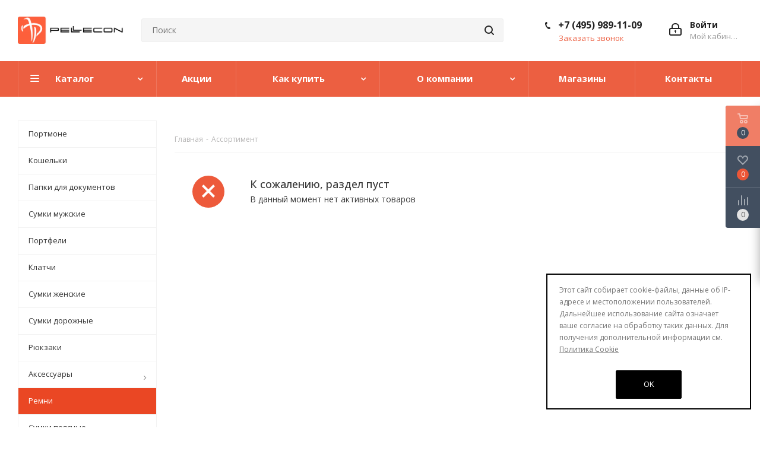

--- FILE ---
content_type: text/css
request_url: https://pellecon.ru/bitrix/templates/aspro_next/themes/custom_s1/theme.min.css?171921561242381
body_size: 10638
content:
a.scroll-to-top.ROUND_COLOR,a.scroll-to-top.RECT_COLOR{background-color:#ec5f41;}a.scroll-to-top.ROUND_COLOR:hover,a.scroll-to-top.RECT_COLOR:hover{background-color:#d09181;}ul li::before{color:#ec4632;}.basket_print i{background-color:#eb4b29;}.rss_feed_icon{background:#ec4632;color:#000;}.start_promo .item i.title a,.start_promo .item i.price a,.start_promo .item i.title span,.start_promo .item i.price span,.start_promo .item span.main_wrap i:after,.start_promo .item p span,.wrap_tizer .wrap_outer,.wrap_tizer .wrap_outer .outer_text,.wrap_tizer .wrap_outer .inner_text{background:#ed5a3b;}.start_promo .item i.title span,.start_promo .item i.price span{box-shadow:-4px 1px 0px 4px #ed5a3b, 4px 1px 0px 4px #ed5a3b;}.start_promo .item i.price span{box-shadow:-4px 0px 0px 4px #ed5a3b, 4px 0px 0px 4px #ed5a3b;}.module-map .infoBox .close_info:hover{background-color:#ec4632;}#header ul.menu.full>li.search_row #search-submit-button:hover,#header ul.menu.full>li.search_row #search-submit-button.hover{border:transparent;}#header .catalog_menu ul.menu>li,#header ul.menu.adaptive:not(.opened) li.menu_opener,#header ul.menu.full.opened li:not(.search_row):hover,#header ul.menu.full.opened li.current{border-bottom:1px solid #d24214;}#header .catalog_menu ul.menu>li:not(.current):not(.stretch):hover{border-bottom:1px solid #d73014;border-right:1px solid #d73014;}#header ul.menu.full.opened li:not(.search_row):hover,#header ul.menu.full.opened li.current{border-top:1px solid #ed5a3b;}#header .catalog_menu ul.menu>li.current>a{color:#fff;border-left:1px solid #ec5637;}#header .catalog_menu ul.menu>li{border-right:1px solid #d24214;}.header-cart-block .cart span.icon i{background-position:0px -84px;}ul.menu li .child .child_wrapp,.breadcrumbs .dropdown,.authorization-cols .form-block{border-top:2px solid #ec4632;}.catalog_detail ul.tabs.main_tabs{border-bottom:2px solid #ec4632;}ul.menu li b.space,.breadcrumbs .drop b.space,.hint .triangle{border-bottom:6px solid #ec4632;}.basket_button,.basket_button span,.button30,.button30 span,.popup .soc-avt .row a{color:#fff;}#bx-soa-order-form .btn.btn-default{background:#ec5f41;border-color:#ec5f41;}#bx-soa-order-form .btn.btn-default:hover{background:#ef765d;border-color:#ef765d;}ul.tabs li.cur .triangle,.view-list .view-header i.triangle{border-top:5px solid #eb4b29 !important;}.basket_button.add span{background-position:0px -6px;}.basket_button.read_more span{background-position:1px -448px;}.basket_button.added span{background-position:0px -45px;}.front_slider_wrapp .extended_pagination>li.active i.triangle{border-right-color:#eb4b29;}.catalog_detail .extended_info a.compare_item i{background-position:-32px -65px;}.catalog_detail .extended_info a.wish_item i{background-position:3px -72px;}.display_list a.compare_item i{background-position:-32px -3px;}.display_list a.wish_item i{background-position:-3px -2px;}.display_list a.compare_item:hover i,.display_list a.compare_item.added i{background-position:-32px -65px;}.display_list a.wish_item:hover i,.display_list a.wish_item.added i{background-position:-3px -63px;}.popup .form .form_head{border-bottom-color:#ec4632;}.item_slider .thumbs i.triangle{border-bottom:5px solid #ec4632;}blockquote:before{background-color:#ec4632;}.module-gallery-list li .fancy_hover:hover{border:2px solid #ec4632;}.smartfilter .bx_ui_slider_track .bx_ui_slider_range,.bx_filter .bx_ui_slider_pricebar_V{background:#ec5f41;}.catalog_block .catalog_item .basket_button.read_more span{background-position:1px -408px;}.catalog_block .catalog_item .basket_button.to-cart span{background-position:0 -7px;}.catalog_block .catalog_item:hover .basket_button span{color:#fff;background-position:0px -87px;}.catalog_block .catalog_item:hover .basket_button.read_more span{background-position:1px -448px !important;}.catalog_item .basket_button.in-cart span,.basket_button.in-cart span{background-position:0px -127px !important;}.catalog_item:hover .item-title a,.item:hover .info a,.item:hover .name a,.item:hover .title a,.item .title a:hover{color:#eb4b29 !important;}.catalog_item:hover .basket_button.added span{color:#fff;}.bx_filter_container #modef .triangle,.left_block .internal_sections_list .child_wrapp .triangle{border-right:6px solid #ec4632;}#order_form_div .sale_order_table .ps_logo img:hover,#order_form_div .sale_order_table .ps_logo input[type=radio]:checked+label img,#order_form_div .sale_order_table.delivery label:hover img,#order_form_div .sale_order_table.delivery input[type=radio]:checked+label img,#order_form_div div.ps_logo.selected img,#order_form_div .account label:hover img,#order_form_div .account img.active{border:2px solid #ec4632;}.front_slider_wrapp .extended_pagination>li.active span,a.b-share-popup__item:hover .b-share-popup__item__text{color:#fff !important;}ul.tabs li.cur span,ul.tabs li.cur:hover span,.front_slider_wrapp a.read_more{color:#fff;}.left_menu>li.current>a,.left_menu>li:not(.exit):hover{background:#ec4632;}a i.arrow b{background-position:-36px 0px;}.top-h-row .search #search-submit-button:hover i,.top-h-row .search #search-submit-button.hover i{background-position:top center;}.catalog_detail a.compare_item:hover .icon i{background-position:-32px -65px;}.catalog_detail a.wish_item:hover .icon i{background-position:2px -45px;}ul.menu li.current a i{background-position:-61px 0px;}.button30.ask_question span.show_form,.button30.ask_question span.hide_form{background-position:5px -605px;}.button30.ask_question span.hide_form{color:#000;}.button30.ask_question span.hide_form:hover{color:#fff;}.question-list .q .ic b{background-position:-38px -188px;}.question-list .q.op .ic b{background-position:-8px -188px;}.number_list a.current span{color:#fff !important;}.basket_button span,.compare_button span{background-position:0px -87px;}.bx_filter_container_title .hint.active .hint_icon,.bx_filter_container_title .hint.active .hint_icon,.bx_filter_container_title .hint.active .hint_icon:hover,#header .basket_fly .opener .basket_count:not(.empty) .count{color:#fff;}.left_block .internal_sections_list li.item:hover>a,.left_block .internal_sections_list li.item.cur>a{color:#fff;}.left_block .internal_sections_list li *{-webkit-transition:none;-moz-transition:none;-o-transition:none;transition:none;}a.compare_item i{background-position:-31px -1px;}a.wish_item i{background-position:-2px -1px;}a.compare_item:hover i{background-position:-31px -33px;}a.wish_item:hover i{background-position:-2px -32px;}a.compare_item.added i{background-position:-31px -63px;}a.wish_item.added i{background-position:-2px -62px;}.module_products_list .basket_button.to-cart span{background-position:0 -7px;}.module_products_list .basket_button.to-cart:hover span{background-position:0px -87px;}.basket_button.in-cart span{background-position:0px -127px;}.popup .close:hover i,.popup .grey .close i,.popup-window-close-icon.popup-window-titlebar-close-icon:hover:after{background-position:-1px -59px;}.card_popup_frame.popup .but_row a.to_basket .icon i{background-position:-5px -170px;}.soc-serv-main .button30 span,.reviews-expanded .button30.add_review span,.catalog_detail .basket_button.one_click span,.button30.review_preview span,.popup .grey .pop-up-title{color:#000;text-shadow:0 1px 0px rgba(255,255,255,0.5);-moz-text-shadow:0 1px 0px rgba(255,255,255,0.5);-o-text-shadow:0 1px 0px rgba(255,255,255,0.5);-webkit-text-shadow:0 1px 0px rgba(255,255,255,0.5);}.module-order-history .status.delivered{color:#fff;}.jobs_wrapp .item a:not(.opened):hover .icon i,.staff_wrapp .section .section_title:not(.opened):hover .icon i{background-position:-31px -33px;}.jobs_wrapp .item a.opened:hover .icon i,.staff_wrapp .section .section_title.opened:hover .icon i{background-position:0 -34px;}.button30.add_review span{background-position:4px -286px;}.button30.send_review span{background-position:4px -365px;}.card_popup_frame.popup .but_row a.to_delay .icon i{background-position:-48px -257px;}.compare_button span{background-position:-32px -64px;}#header .basket_fly .opener .basket_count .icon i{background-position:-7px -89px;}#header .basket_fly .opener .basket_count.empty:hover .icon i{background-position:-7px -47px;}#header .basket_fly .opener .basket_count.empty .icon i{background-position:-7px -5px;}#header .basket_fly .opener .wish_count .icon i{background-position:-48px -424px;}#header .basket_fly .opener .wish_count:hover .icon i{background-position:-48px -383px;}ul.menu li a{color:#000;}.catalog_menu ul.menu li a{color:#fff;}ul.menu li a i{background-position:-2px -20px;}.catalog_menu ul.menu li a i{background-position:-61px 0px;}a i.arrow.down b{background-position:-36px -35px;}.catalog_item:hover .basket_button span{color:#fff;}ul.specials_slider .basket_button span{background-position:0 -7px;}ul.specials_slider .basket_button:hover span,ul.specials_slider li:hover .basket_button span{background-position:0px -87px;}ul.specials_slider .basket_button.read_more span{background-position:1px -408px;}ul.specials_slider li:hover .basket_button.read_more span{background-position:1px -448px !important;}.top_slider_wrapp .flex-direction-nav li a.flex-next{background-position:-58px -60px;}.top_slider_wrapp .flex-direction-nav li:hover a.flex-prev{background-position:-3px -60px;}.top_slider_wrapp .flex-direction-nav li a.flex-prev{background-position:-3px 0px;}#header .basket_fly .opener .wish_count.empty:hover .icon i{background-position:-48px -341px;}#header .basket_fly .opener .wish_count.empty .icon i{background-position:-48px -299px;}#basket-root .basket-items-list-header-filter-item:not(.active){color:#ec5f41;}#basket-root .basket-items-list-header-filter-item.active:before{background-color:#ec5f41;}#basket-root .basket-item-scu-item:hover,#basket-root .basket-item-scu-item.selected,#basket-root .basket-item-scu-item.not-available:hover{border-color:#ec5f41;}#basket-root .basket-items-list .basket-item-block-info .basket-items-list-item-warning-container .alert.alert-warning a[data-entity="basket-item-remove-delayed"]:before{background-color:#ec5f41;}#basket-root .basket-item-property-scu-text .basket-item-scu-item.selected{background-color:#ec5f41;}#basket-root .basket-coupon-block-coupon-btn{background-color:#ec5f41;}#basket-root .basket-checkout-section .btn.btn-default:not(.basket-btn-checkout){border-color:#ec5f41;background-color:#ec5f41;}#basket-root .basket-checkout-section .btn.btn-default:hover,body #basket-root .basket-checkout-section .btn.btn-default:active,body #basket-root .basket-checkout-section .btn.btn-default:focus{border-color:#ef765d;background-color:#ef765d;}#basket-root #basket-warning{border-color:#ec5f41;}#bx-soa-order .bx-soa-section .bx-soa-section-title:before{background-color:#ec5f41;}#bx-soa-order div[class*=bx-sls] .quick-locations .quick-location-tag{border-color:#ec5f41;color:#ec5f41;}#bx-soa-order div[class*=bx-sls] .quick-locations .quick-location-tag:hover{background-color:#ec5f41;color:#fff;}#bx-soa-order .bx-soa .form-group .radio-inline.checked label:before,#bx-soa-order .bx-soa .form-group .radio-inline label:hover:before,#bx-soa-order .bx-soa-pp-company:hover .bx-soa-pp-company-graf-container:before,#bx-soa-order .bx-soa-pp-company.bx-selected .bx-soa-pp-company-graf-container:before{background-color:#ec5f41;}#bx-soa-order .bx-soa-pp-item-container .bx-soa-pp-company.bx-selected .bx-soa-pp-company-graf-container,#bx-soa-order .bx-soa-pp-item-container .bx-soa-pp-company:hover .bx-soa-pp-company-graf-container{border-color:#ec5f41;}#bx-soa-order .bx-soa-pp-desc-container .bx-soa-pp-company:before,#bx-soa-order .bx-soa-pp-desc-container .checkbox label:hover:before,#bx-soa-order .bx-soa-pp-desc-container .checkbox label.checked:before{background-color:#ec5f41;}#bx-soa-order .bx-soa-pp-item-container .bx-soa-pp-company:hover .bx-soa-pp-company-smalltitle,#bx-soa-order .bx-soa-more .bx-soa-more-btn .pull-left{color:#ec5f41;}#bx-soa-order .bx-soa-coupon-input:hover:after,#bx-soa-order .bx-soa-coupon-item .bx-soa-coupon-remove:hover{background-color:#ec5f41;}div[class*=bx-sls] .bx-ui-sls-clear:hover:before{background-color:#ec5f41 !important;}.set_block .item .item_inner .image .quantity{background-color:#ec5f41;}@media all and (max-width:950px){.header_wrap.colored #header .center_block .main-nav{background:#ed5a3b;}}@media all and (max-width:768px){body .top_slider_wrapp .flex-direction-nav li a{background-image:url(../../images/arrows_big.png);}body .top_slider_wrapp .flex-direction-nav li a.flex-next{background-position:-30px -94px;}body .top_slider_wrapp .flex-direction-nav li a.flex-prev{background-position:0 -127px;}body .top_slider_wrapp .flex-direction-nav li a.flex-prev:hover{background-position:0 -94px;}body .color-controls .flex-control-paging li a.flex-active, body .color-controls .flex-control-paging li:hover a:not(.touch){background:#ed5a3b;background:url([data-uri]);background:-moz-linear-gradient(top,#ed5a3b 0%,#ea4d24 100%);background:-webkit-gradient(linear,left top,left bottom,color-stop(0%,#ed5a3b),color-stop(100%,#ea4d24));background:-webkit-linear-gradient(top,#ed5a3b 0%,#ea4d24 100%);background:-o-linear-gradient(top,#ed5a3b 0%,#ea4d24 100%);background:-ms-linear-gradient(top,#ed5a3b 0%,#ea4d24 100%);background:linear-gradient(to bottom,#ed5a3b 0%,#ea4d24 100%);filter:progid:DXImageTransform.Microsoft.gradient(startColorstr='@bcolor_00aae2',endColorstr='@bcolor_008fc7',GradientType=0);}}@media all and (max-width:600px){#header ul.menu.full.opened>li, .has_menu #header .center_block .main-nav{background-color:#ed5a3b;}.has_menu #header .center_block .main-nav:hover{background:#db9285 none repeat scroll 0 0;}#header ul.menu.full.opened li.current{background:#ea4d24;}}@media all and (max-width:550px){body #footer .footer_inner .line{border-top:4px solid #ec4632;}.basket_wrapp .empty_cart:not(.bcart) .wraps_icon_block.basket .count span, .basket_wrapp .basket_empty .wraps_icon_block.basket .count span{color:#FFF;background:#ed5a3b;}}#header .wrapper_middle_menu.wrap_menu ul.mobile_menu li:hover>a,#header .wrapper_middle_menu.wrap_menu ul.mobile_menu li.opened>a,#header .wrapper_middle_menu.wrap_menu ul.mobile_menu li.current>a{background:#db9285;}#header .wrapper_middle_menu.wrap_menu ul.menu.opened>li{background:#eb4b29;}.button.transparent,.h_color_white .header_wrap .menu>li.current>a span,.h_color_white.wrapper #header ul.menu li .child .child_wrapp,.m_color_white.wrapper #header ul.menu li .child .child_wrapp,.basket_normal .popup.card_popup_frame .basket_popup_wrapp,.basket_sort ul.tabs li.cur div,.smartfilter .bx_ui_slider_track .bx_ui_slider_handle,.bx_filter .button,.bx_filter_vertical input[type="checkbox"]:checked+label.sku,.sku_props .bx_item_detail_size ul li.active,.bx_size_scroller_container .bx_size ul li.bx_active,.bx_filter .bx_filter_param_label.active .bx_filter_param_btn,.bx_catalog_item_scu .bx_item_detail_scu ul li.active span.cnt,.item_slider .thumbs li.current,.popup-window.popup-window-titlebar .popup-window-top-row .popup-window-left-column,.popup-window.popup-window-titlebar .popup-window-top-row .popup-window-center-column,.popup-window.popup-window-titlebar .popup-window-top-row .popup-window-right-column,.popup-window.popup-window-titlebar-light .popup-window-top-row .popup-window-left-column,.popup-window.popup-window-titlebar-light .popup-window-top-row .popup-window-center-column,.popup-window.popup-window-titlebar-light .popup-window-top-row .popup-window-right-column,.bx_element input[type=radio]:checked+label .bx_logotype,.bx_element label.selected .bx_logotype{border-color:#ec5f41;}a,.link,.button.transparent,.button.transparent:hover,.specials_slider_wrapp ul.tabs>li span,.tab_slider_wrapp ul.tabs>li span,.basket_wrapp .basket_block .link:hover+.wraps_icon_block+.text .title,.stores .stores_list .item a span,.phones .order_wrap_btn,.footer_bottom .all_menu_block ul li a:hover,.footer_bottom .submenu_top .menu_item a:hover,.avtorization-call.enter:hover span,.top-h-row .h-user-block a:hover,ul.menu .child li.menu_item a,#header .catalog_menu ul.menu>li.current>a,ul.menu .child .depth3 a,ul.menu .child li.menu_title a:hover,#header ul.menu li .child.submenu .child_wrapp a:not(.title),.img_block_capcha .reload,.h_color_white .center_block .menu.full>li:hover>a,.m_color_white #header .wrapper_middle_menu .menu.bottom>li:hover>a,.m_color_white #header .wrapper_middle_menu .menu.bottom>li.hover>a,body #header ul.menu li .child.line .child_wrapp>a:hover,.basket_sort ul.tabs li .wrap_li>span *,.basket_sort ul.tabs li .wrap_li>span,.bx_filter_parameters_box_title:hover,.bx_filter .bx_filter_popup_result a,.left_block .internal_sections_list .child_wrapp .child li.cur>a,.left_block .internal_sections_list .child_wrapp .child li.depth3 a.menu_item.cur,.left_block .internal_sections_list .child_wrapp a:hover,.ajax_load_btn:hover .more_text_ajax,.breadcrumbs a:hover span,.tabs-head li.current span,.item-stock .store_view,.reviews-post-reply-buttons a:hover,h4.hover,.button.transparent.white:hover,.button.white_bg,.item .child_container .child_wrapp .menu_item.current a,.item .child_container .child_wrapp .menu_item:hover a{color:#eb4b29;}button.button,input.button,.button,#header ul.menu.full.opened li:not(.search_row):hover,#header ul.menu.full>li.search_row #search-submit-button:hover,table.title-search-result td.title-search-all a .icon,.flex-direction-nav li:hover,.flex-direction-nav li:first-child:hover,.top_slider_wrapp .flex-direction-nav li:hover,.like_icons .wish_item.added,.like_icons .compare_item.added,.light .stores .all_map,.block_wr.dark,.popup .close:hover,.header_wrap #header .middle-h-row .logo_wrapp .logo a,.h_color_colored .header_wrap #header,.registraion-page .top p:after,.has_menu.m_color_colored #header .catalog_menu,.module-cart .remove-cell a:hover,.cart_shell .remove-cell a:hover,.bx_item_set_hor .bx_item_set_hor_item a.remove,.bx_filter .bx_filter_popup_result,.bx_filter .bx_filter_parameters_box_title:before,.bx_filter_vertical input[type="checkbox"]+label:before,.filter input[type="checkbox"]+label:before,.filter input[type="radio"]+label:before,.bx_filter label.pal:hover .bx_filter_param_btn,.bx_filter .bx_filter_param_label.active .bx_filter_param_btn,.bx_filter_vertical input[type="checkbox"]:checked+label.sku,.left_block .internal_sections_list li.cur,.left_block .internal_sections_list li:hover,.left_block .internal_sections_list .title .inner_block:hover:before,.left_block .internal_sections_list .child_wrapp .child li.depth3 a.menu_item.cur:before,.left_block .internal_sections_list .child_wrapp .child li.depth3 a.menu_item:hover:before,.left_block .internal_sections_list .child_wrapp ul.child li.cur:after,.left_block .internal_sections_list .child_wrapp ul.child li:hover:after,body #content .props_list tr td>span:before,body #content .props_list tr td>.txt:before,.module-pagination .nums .cur,.more_text_ajax:before,.captcha_reload:before,.sku_props .bx_item_detail_size ul li.active,.bx_size_scroller_container .bx_size ul li.bx_active,.bx_catalog_item_scu .bx_item_detail_scu ul li.active span:not(.cnt_item),.ik_select_list .ik_select_list_inner ul li.ik_select_active,.bx_filter_select_popup ul li label.selected,.filter_opener.opened,.no_goods .no_products:before,.wr_scrollbar .scrollbar .handle,.remove:hover,a i.arrow,.popup-window-close-icon.popup-window-titlebar-close-icon:hover,.bx_kit_item .bx_kit_item_add,.catalog_detail .offers_table td.opener:hover .opener_icon,.opener_icon:hover,.char_name .hint .icon:hover,.char_name .hint.active .icon,.location-block-wrapper .bx-sls .bx-ui-sls-clear:before,h4:hover .opener_icon,.bg_block:before,#order_form_div input[type="submit"],.module-order-history .item_name:hover .icon,.module-order-history .item_name:hover .icon,.faq.list .item .q:hover .opener_icon,.jobs_wrapp .item .name tr:hover .opener_icon{color:#FFF;background:#ed5a3b;}.bigs .flex-direction-nav li{color:#FFF;background:#ed5a3b;}.btn.btn-default{background-color:#ec5f41;border-color:#ec5f41;color:#ffffff;}.btn.btn-default:hover,.btn.btn-default:active,.btn.btn-default:focus{background-color:#ef765d;border-color:#ef765d;}.btn.btn-default.white:not(.grey){color:#ec5f41 !important;border:1px solid #ec5f41;background:#ffffff;}.btn.btn-default.white:hover,.btn-default.white:active,.btn-default.white:focus{color:#ffffff !important;border-color:#ec5f41;background:#ec5f41;}.btn.btn-default.white.white-bg:hover,.btn-default.white.white-bg:active,.btn-default.white.white-bg:focus{color:#ec5f41 !important;border-color:#ec5f41;background:#fff;}.btn.btn-primary{background-color:#00b290;border-color:#00b290;}.btn.btn-primary:hover,.btn.btn-primary:active,.btn.btn-primary:focus{background-color:#30c4a8;border-color:#30c4a8;}.btn.btn-success{background-color:#84bc29;border-color:#84bc29;}.btn.btn-success:hover,.btn.btn-success:active,.btn.btn-success:focus{background-color:#9dca53;border-color:#9dca53;}.btn.btn-info{background-color:#0ca9e3;border-color:#0ca9e3;}.btn.btn-info:hover,.btn.btn-info:active,.btn.btn-info:focus{background-color:#39baec;border-color:#39baec;}.btn.btn-warning{background-color:#f38b04;border-color:#f38b04;}.btn.btn-warning:hover,.btn.btn-warning:active,.btn.btn-warning:focus{background-color:#f8a132;border-color:#f8a132;}.btn.btn-danger{background-color:#dc130d;border-color:#dc130d;}.btn.btn-danger:hover,.btn.btn-danger:active,.btn.btn-danger:focus{background-color:#e63f3a;border-color:#e63f3a;}.btn.btn-transparent{background-color:rgba(255,255,255,0);border-color:rgba(255,255,255,0);color:#000000;}.btn.btn-transparent:hover,.btn.btn-transparent:active,.btn.btn-transparent:focus{background-color:#ef765d;border-color:#ef765d;}.btn.btn-transparent:hover{color:#ffffff;}.btn.btn-responsive-nav{background-color:#ec5f41;}.btn.btn-responsive-nav:hover{color:#ec5f41;border:1px solid #ec5f41;background-color:#ffffff;padding:4px 7px 2px;}.btn.btn-link{color:#ec5f41;border-color:#fce8e3;}.btn.btn-link:hover{color:#ef765d;border-color:transparent;}.btn.btn-link:active{color:#c73314;}.btn.btn-default.wc.vert .fa{background-color:#ec5f41;}.btn.btn-default.wc.vert:hover .fa{background-color:#ef765d;}.btn.btn-transparent-border:hover{background-color:#ec5f41;border:1px solid #ec5f41;}.btn-inline{color:#ec5f41;}.btn-inline.black:hover{color:#ec5f41;}.btn-inline.rounded:hover i{background:#ec5f41;}.popup-window-content-white .popup-window-buttons .btn{background-color:#ec5f41;border-color:#ec5f41;}.popup-window-content-white .popup-window-buttons .btn:hover{background-color:#ef765d;border-color:#ef765d;}body .fa.big-icon{background:#ec5f41;}body .fa.big-icon.grey{color:#ec5f41;background:#efefef;}.icon-text{color:#fff;background:#ec5f41;}.icon-text .fa{color:#fff;}.icon-text.grey{color:#222;background:#efefef;}.icon-text.grey .fa{color:#ec5f41;}.introtext{border-bottom-color:#ec5f41;}.preview-text-detail .colored_line{background-color:#ec5f41;}.sort_display a.current{background-color:#ec5f41;}.view_sale_block .quantity_block .values .item{background-color:#ec5f41;}footer .info .email a:hover{color:#ec5f41;}.logo.colored svg .icon-path,.svg.colored path{fill:#ec5f41;}.product-item-detail-tabs-container-fixed .product-item-detail-tabs-list li a:before{background-color:#ec5f41;}.product-item-detail-tabs-container-fixed .product-item-detail-tabs-list li.active a{color:#ec5f41 !important;}#mobileheader .mobileheader-v2{background:#ec5f41;}#mobilemenu .menu ul>li.selected a:before{background:#ec5f41;}#mobilemenu .contacts a:hover{color:#ec5f41;}#mobilemenu .menu>ul>li.counters .count{background:#ec5f41;}#headerfixed .menu-block.rows:hover{background-color:#ec5f41;}#headerfixed .menu-block .navs ul li.active>a,#headerfixed .menu-block .navs ul li a:hover,#headerfixed .menu-block .navs ul li a:focus{color:#ec5f41;}.top-block.colored{background:#ec5f41;}.top-block .social-icons li a:hover:before{background-color:#ec5f41;}.top-block .top-block-item .inline-search-show:hover>span{color:#ec5f41;}.logo.colored img,header .line-row,#mobileheader .logo.colored img{background-color:#ec5f41;}.logo-row .top-callback .phone .fa,.logo-row .top-callback .email .fa{background-color:#ec5f41;}.logo-row .top-callback .email,.logo-row .top-callback .email a:hover{color:#ef765d;}.inline-search-block.fixed.big .search .close-block:hover .close-icons{background-color:#ef765d;}.head-block .item-link.active .title,.head-block .item-link.active span,.head-block .item-link.active .btn-inline{color:#ec5f41;}.head-block .item-link.active .title span:before,.head-block .item-link.active .title .btn-inline:before{background:#ec5f41;}.search-tags-cloud .tags a:hover{background:#ec5f41;}.logo.colored a img{background-color:#ed5a3b;}.dark-color:hover,a.colored,.colored{color:#ec5f41;}.catalog_detail .bx-modal-container .btn.btn-add,.personal_wrapper form input[type=submit]{color:#FFF;background:#ec5f41;}.catalog_detail .bx-modal-container .btn.btn-add:hover,.personal_wrapper form input[type=submit]:hover{background:#ef765d;}.colored #header .catalog_menu ul.menu>li,header .wrap_menu{background:#eb5333;}.tabs-head li.current:before{background-color:#ed5a3b;}.like_icons .compare_item.added i,.like_icons .wish_item.added i{background-color:#ed5a3b;}.icon_error_block:after{background-color:#ed5a3b !important;}.flex-direction-nav li:first-child,.flex-direction-nav li,.flex-direction-nav li:hover{border-bottom-width:0px;}.specials_slider_wrapp ul.tabs li.cur span,.tab_slider_wrapp ul.tabs li.cur span,.popup .popup-intro{border-bottom-color:#d08d7c;}.button:hover,.like_icons .compare_item.added:hover,.like_icons .wish_item.added:hover,.light .stores .all_map:hover{background:#d08d7c;}html:not(.bx-touch) .like_icons .compare_item.added:hover i,html:not(.bx-touch) .like_icons .wish_item.added:hover i{background-color:#d08d7c;}.wrapper_middle_menu.wrap_menu.mobile:hover{background:#d08d7c;}.header_wrap #header .catalog_menu.menu_colored .inc_menu ul.menu>li:not(.current):hover>a{background:#ed6b4f;}header .menu_top_block li .dropdown>li:hover>a,header .menu_top_block li:not(.catalog) .dropdown>li.current>a:not(.section),header .menu_top_block li.catalog>.dropdown>li:hover>a:before{background:#ec5f41;}header .menu_colored .menu_top_block>li.current>a,header .menu_dark .menu_top_block.menu>li.current>a,header .menu_dark .menu_top_block.menu>li.current:hover>a,.menu_top_block.catalog_block .dropdown>li.full:hover>a:before,.menu_top_block.catalog_block .dropdown>li.full.current>a,header .menu_top_block li.catalog>.dropdown>li.current>a,.left_menu>li.current>a,.left_menu>li:hover>a:before{background:#ea4724;}header .menu_top_block>li.catalog>a,header .menu_top_block>li.catalog.current>a,header .menu_top_block>li.catalog{background-color:#ec5f41;}header .catalog_menu .menu_top_block.menu li.catalog li.full.current>a:after,header .catalog_menu .menu_top_block.menu li.catalog li.full:hover>a:after,.menu_top_block.catalog_block .dropdown>li.full:hover>a:after,.left_menu>li.has-childs:hover>a:after{color:#ec5637;}header .menu_top_block li .dropdown>li.menu_item>a:hover,.menu_top_block.catalog_block .dropdown>li.full>.dropdown>li>a:not(.section):hover,.menu_top_block.catalog_block .dropdown>li.full:hover>a,.left_menu>li:hover>a{color:#eb4b29;}.phone_block .phone_wrap .icons{color:#eb4b29;}header .menu_top_block li.catalog>.dropdown>li:hover>a,header .menu_top_block li.catalog>.dropdown>li>.dropdown>li.current>a:not(.section){color:#eb4b29;}header .menu_top_block li .dropdown>li.current>a.section1,.menu_top_block li .dropdown>li>a.section1:hover,#header .catalog_menu.menu_light ul.menu>li.current>a,#header .catalog_menu.menu_light ul.menu>li:hover>a{color:#eb4b29;}.mega_fixed_menu .mega-menu table .wrap>.dropdown-menu .dropdown-submenu>a:hover>.arrow>i{background-color:#ec5f41;}.mega_fixed_menu .svg.svg-close:hover{background-color:#ec5f41;}.inline-search-block.bg-colored-block.show{background-color:#ec5f41;}.menu-row.bgcolored .wrap_icon:hover{background-color:#ef765d;}.logo_and_menu-row .burger:hover .svg-burger{background-color:#ef765d;}body .basket-link.basket-count .count{background-color:#ec5f41;}.logo_and_menu-row .basket-link:hover .title{color:#ec5f41;}.top-block-item .basket-link:hover .title{color:#ec5f41;}.top-btn:hover .svg:not(.inline){background-color:#ec5f41;}.top-btn .svg.inline:hover svg path,.top-btn:hover .svg.inline svg path,.svg.inline:not(.colored):hover svg path,a:hover .svg.inline path{fill:#ec5f41;}a:hover .svg:not(.inline){background-color:#ec5f41;}.fill_bg_n .menu-row.bgcolored,.fill_bg_y .menu-row.bgcolored>.maxwidth-theme{background-color:#ec5f41;}.menu-row.bgcolored .mega-menu table td:hover{background-color:#ef765d;}.menu-row.bgcolored .mega-menu table td.active{background-color:#e8401c;}.mega-menu ul.nav li.active,.mega-menu ul.nav li:hover{background-color:#ec5f41;}.mega-menu table td.active .wrap>a,.mega-menu table td:not(.search-item):hover .wrap>a{color:#ec5f41;}.topmenu-LIGHT .mega-menu table td.active .wrap>.more-items span:before,.topmenu-LIGHT .mega-menu table td:not(.search-item):hover .wrap>.more-items span:before{background-color:#ec5f41;}.mega-menu table td .wrap>a .line-wrapper .line{background-color:#ec5f41;}.topmenu-LIGHT .mega-menu table .tail{border-bottom:6px solid #ea4f2e;}.mega-menu table .dropdown-menu li>a:hover,.mega-menu table .dropdown-submenu:hover>a,.mega-menu table .dropdown-submenu:hover>a:after{color:#ec5f41;}.mega-menu table .dropdown-menu li.active>a,.mega-menu table .dropdown-submenu.active>a,.mega-menu table .dropdown-submenu.active>a:after{color:#ec5f41;}body .mega-menu table td .wrap>.dropdown-menu>li:first-of-type:before{background-color:#ec5f41;}.menu-row.middle-block.bglight .mega-menu table td.icon.sale_icon .wrap>a:before{background-color:#ec5f41;}.tabs .nav-tabs li.active a{color:#ec5f41;}.tabs .nav-tabs li.active a:before{background:#ec5f41;}.tabs .nav-tabs a:hover,.tabs .nav-tabs a:active,.tabs .nav-tabs a:focus{color:#ec5f41;}.catalog_detail .active .title-tab-heading,.catalog_detail .title-tab-heading:focus,.catalog_detail .title-tab-heading:active,.catalog_detail .title-tab-heading:hover{color:#ec5f41;}.style-switcher .switch:hover,.style-switcher .switch_presets:hover{background:#ec5f41;}.style-switcher .header .header-inner:hover,.style-switcher .header .header-inner:active,.style-switcher .header .header-inner:focus{background-color:#ec5f41;border-color:#ec5f41;}.style-switcher .header .save_btn:hover{background:#ec5f41;}.style-switcher .options .link-item.preset-block:hover .info .icon,.style-switcher .options .link-item.preset-block.current .info .icon{border-color:#ec5f41;background:#ec5f41;}.style-switcher .options .preset-block.current{border-color:#ec5f41;}.style-switcher .options>span.current:not(.block),.style-switcher .options .link-item.current:not(.block):not(.preset-block){background:#ec5f41;}.style-switcher .options .link-item.current.block{border-color:#ec5f41;}.style-switcher .tooltip-link:hover{background:#ec5f41;border-color:#ec5f41;}.style-switcher .options>div.base_color.current>span,.style-switcher .options>div.base_color.current>span:hover{border-color:#ec5f41;}.style-switcher .left-block .section-block.active:before{background:#ec5f41;}.style-switcher .block-title .dotted-block{color:#ec5f41;}.uploader:hover .action{background-color:#ef765d;border-color:#ef765d;}p.drop-caps:first-child:first-letter{color:#ec5f41;}p.drop-caps.secundary:first-child:first-letter{background-color:#ec5f41;}.label-info{background-color:#ec5f41;}section.toggle label{color:#ec5f41;border-color:#ec5f41;}section.toggle.active>label{background-color:#ec5f41;border-color:#ec5f41;}.progress-bar-primary{background-color:#ec5f41;}.slider-container .tp-caption a:not(.btn):hover{color:#f07e66;}.tp-bullets .bullet.selected,.tp-bullets .bullet:hover{background:#ec5f41 !important;}.fa.colored{background:#ec5f41;}.page-top-wrapper.color{background:#ec5f41;}.bg_colored_block,.popup_regions .items .item.current{background-color:#ec5f41;}.viewed_block .item_block:hover a{color:#ec5f41;}.basket_fill_COLOR .header-cart .basket_fly .opener{background:#ff3e15;}.basket_fill_COLOR .header-cart .basket_fly .opener>div:not(.basket_count):hover,.basket_bottom_block.basket_fill_COLOR .maxwidth-theme .top-block-item .inner-table-block a:not(.basket):hover{background:#ec5637;}.basket_fill_COLOR.basket_bottom_block{background:#ff3e15;}.basket_bottom_block .maxwidth-theme .top-block-item .inner-table-block a.basket{background:#f07e66;}#footer .footer_inner .line,.basket_fly .opener .basket_count,.page_not_found td.image img{background:#f07e66;}.basket_fly .opener .basket_count:hover,.basket_bottom_block .maxwidth-theme .top-block-item .inner-table-block a.basket:hover{background:#f39a87;}.subscribe-form input.send_btn{background-color:#ec5637;}.bx_ordercart .bx_ordercart_order_pay .bx_bt_button{background:#ec5f41;}.left_block .subscribe-form .wrap_bg{background-color:#ec5637;}.news_blocks .info_block .item:before{background-color:#ec5637;}.bx_ordercart .bx_ordercart_order_pay .bx_bt_button:hover{background:#ef765d;}a .zoom{background:#ec5f41;}.bx_ordercart .bx_item_detail_size_small_noadaptive .bx_size ul li.bx_active a{background:#d08d7c;color:#fff;}.bx_ordercart .bx_item_detail_size_small_noadaptive .bx_size ul li:not(.bx_active):hover a{color:#eb4b29;}a.dark_link:hover,.dark_link:hover span,.dl:hover a,.selected a.dark_link,.current a.dark_link{color:#eb4b29 !important;}.menu_top_block.catalog_block .dropdown>li.full>.dropdown>li>a,body .menu_top_block.catalog_block .v_bottom li.current>a,header .menu_top_block.catalogfirst li.full>.dropdown>li:not(.current)>a{color:#eb4b29;}.middle_phone .phone_wrap .icons,.top_slider_wrapp .flexslider .slides>li:after{background-color:#ec5637;}.basket_wrapp:not(.basket_fill_COLOR) .basket_fly .wraps_icon_block.delay .count span{background-color:#ec5637;}.basket_normal .basket_wrapp .wraps_icon_block.basket .count span{background-color:#ec5637;}.bx_filter .bx_filter_parameters_box_title:hover:after{color:#eb4b29;}.bx_filter .bx_filter_param_label.active .bx_filter_btn_color_icon,.bx_catalog_item_scu ul li.active .cnt_item,.bx_scu_scroller_container ul li.bx_active .cnt_item{box-shadow:0px 0px 0px 2px #fff inset, 0px 0px 0px 2px #ec5637;}.bx_filter_vertical input[type="checkbox"]:not(:checked)+label.sku:hover span,.sku_props .bx_item_detail_size ul li:not(.active):hover span,.bx_item_list_you_looked_horizontal .bx_item_detail_size ul li:hover span{color:#eb4b29;}.bx_filter_vertical input[type="checkbox"]+label.sku:hover,.sku_props .bx_item_detail_size ul li:hover,.bx_item_list_you_looked_horizontal .bx_item_detail_size ul li:hover{border-color:#eb4b29;}.bx_filter.compact .bx_filter_parameters_box.set .bx_filter_parameters_box_title:not(.prices){border:1px solid #ec5f41;color:#ec5f41;}.bx_filter.compact .bx_filter_parameters_box .bx_filter_parameters_box_title .delete_filter svg path{fill:#ec5f41;}.menu-row.middle-block.bglight .mega-menu table td.icon.sale_icon .wrap>a .svg path{fill:#ec5f41;}.more_text_ajax:after{background-color:#ec5637;}.list_item .description_wrapp .like_icons span.added{color:#eb4b29;}.bx_ordercart .bx_sort_container a.current:after{background:#db9285;}.bx_ordercart .bx_ordercart_order_pay .bx_ordercart_order_pay_center .checkout{color:#ec5f41;border:1px solid #ec5f41;background:#ffffff;}.bx_ordercart .bx_ordercart_order_pay .bx_ordercart_order_pay_center .checkout:hover{color:#fff;border-color:#ec5f41;background:#ec5f41;}.button.transparent:not(.text):hover{border-color:#db9285;background:#db9285;color:#fff;}.button.transparent.grey_br:hover{border-color:#db9285;background:#fff;}.bx_ordercart tbody td.control a:first-of-type:hover,.bx_ordercart #basket_items_delayed tbody td.control a:last-of-type:hover,.bx_ordercart #basket_items_subscribed tbody td.control a:first-of-type:hover,.bx_ordercart #basket_items_not_available tbody td.control a:last-of-type:hover,.bx_ordercart .bx_ordercart_order_pay .bx_ordercart_coupon:not(:first-of-type)>span:hover{background-color:#db9285;}.bx_ordercart .bx_sort_container a,.bx_item_list_you_looked_horizontal .bx_catalog_item .bx_catalog_item_title a:hover,.bx_item_list_you_looked_horizontal .bx_catalog_item:hover .bx_catalog_item_title a{color:#ec5637;}.bx_item_list_you_looked_horizontal .bx_catalog_item_controls .bx_catalog_item_controls_blocktwo a,.bx_item_list_you_looked_horizontal .bx_catalog_item_controls .bx_catalog_item_controls_blockone a{color:#FFF;background:#ec5637;}.bx_item_list_you_looked_horizontal .bx_catalog_item_controls .bx_catalog_item_controls_blocktwo a:hover,.bx_item_list_you_looked_horizontal .bx_catalog_item_controls .bx_catalog_item_controls_blockone a{background:#ef765d;}.sale_order_full_table input[name="BuyButton"]{background-color:#ed5a3b;}.sale_order_full_table input[name="BuyButton"]{background-color:#ef765d;}.bx_ordercart .bx_item_detail_size_small_noadaptive ul li:active a,.bx_ordercart .bx_item_detail_size_small_noadaptive ul li.bx_active a,.bx_ordercart .bx_item_detail_size_small_noadaptive ul li:hover a{border-color:#ef765d;}.color_link{color:#eb4b29 !important;}.detail .gallery-block .small-gallery ul.items li.flex-active-slide,.detail .gallery-block .small-gallery ul.items li:hover{border-color:#ec5f41;}.page_error_block svg path{fill:#ec5f41;}.sale-personal-section-index-block-ico i,.personal_wrapper .sale-personal-account-wallet-container .sale-personal-account-wallet-list-item:before{background-color:#ec5f41;}.sale-personal-section-index-block-ico i.fa{color:#ec5f41;}.sale-acountpay-fixedpay-list .sale-acountpay-fixedpay-item{border-color:#db9285;color:#eb4b29;}.sale-acountpay-fixedpay-list .sale-acountpay-fixedpay-item:hover{background-color:#db9285;}.bx-sap .sale-acountpay-pp-company.bx-selected .sale-acountpay-pp-company-graf-container,.bx-sap .sale-acountpay-pp-company:hover .sale-acountpay-pp-company-graf-container,.sale-order-payment-change-pp-company:hover .sale-order-payment-change-pp-company-image{border-color:#db9285 !important;}.bx-sap .sale-acountpay-pp-company:not(.bx-selected):hover .sale-acountpay-pp-company-smalltitle,.sale-order-payment-change-pp-company:hover .sale-order-payment-change-pp-company-smalltitle{color:#eb4b29 !important;}.bx-sap .sale-acountpay-pp-company.bx-selected .sale-acountpay-pp-company-graf-container:before,.bx-sap .sale-acountpay-pp-company:not(.bx-selected):hover .sale-acountpay-pp-company-graf-container:before{background-color:#ec5f41;border:none;}.sale-personal-profile-list-container>tbody>tr>td:first-child b{color:#ec5f41;}.personal_wrapper .sale-profile-detail-link-list a:before{background-color:#ec5f41;}.personal_wrapper input[type=submit]:last-of-type,.personal_wrapper .orders_wrapper .sale-order-list-inner-row:last-of-type>div:last-of-type a,.personal_wrapper .orders_wrapper .sale-order-detail-about-order-inner-container-repeat .sale-order-detail-about-order-inner-container-repeat-cancel{border-color:#ec5f41;color:#ec5f41 !important;}.personal_wrapper input[type=submit]:hover:last-of-type,.personal_wrapper .orders_wrapper .sale-order-list-inner-row:last-of-type>div:last-of-type a:hover,.personal_wrapper .orders_wrapper .sale-order-detail-about-order-inner-container-repeat .sale-order-detail-about-order-inner-container-repeat-cancel:hover{background:#ec5f41;color:#fff !important;}.personal_wrapper .orders_wrapper .row.col-md-12.col-sm-12>a,.sale-order-detail-about-order-inner-container-list-item-link{color:#ec5f41;}.personal_wrapper .orders_wrapper .sale-order-list-inner-row>div>a{background:#ec5f41;}.personal_wrapper .orders_wrapper .sale-order-list-inner-row>div>a:hover{background:#ef765d;}.personal_wrapper .orders_wrapper .sale-order-list-change-payment{color:#ec5f41;}.personal_wrapper .orders_wrapper .sale-order-list-button{background-color:#ec5f41;}.personal_wrapper .orders_wrapper .sale-order-list-button:hover{background-color:#ef765d;}.bx_my_order_cancel a,.personal_wrapper .orders_wrapper .sale-order-list-inner-row>div>a.sale-order-list-cancel-payment{color:#ec5f41 !important;}.personal_wrapper form[name=ShopForm] input[type=submit],.personal_wrapper .sale-order-list-inner-row-template input[type=submit],.personal_wrapper .sale-order-detail-inner-row-template input[type=submit],.personal_wrapper .sale-order-payment-change-pp input[type=submit],.personal_wrapper .orders_wrapper .sale-order-detail-about-order-inner-container-repeat .sale-order-detail-about-order-inner-container-repeat-button,.personal_wrapper .sale-order-detail-payment-options-methods-button-element,.personal_wrapper .sale-order-detail-payment-options-methods-button-element-new-window{background:#ec5f41;color:#fff !important;}.personal_wrapper form[name=ShopForm] input[type=submit]:hover,.personal_wrapper .sale-order-list-inner-row-template input[type=submit]:hover,.personal_wrapper .sale-order-detail-inner-row-template input[type=submit]:hover,.personal_wrapper .sale-order-payment-change-pp input[type=submit]:hover,.personal_wrapper .orders_wrapper .sale-order-detail-about-order-inner-container-repeat .sale-order-detail-about-order-inner-container-repeat-button:hover,.personal_wrapper .sale-order-detail-payment-options-methods-button-element:hover,.personal_wrapper .sale-order-detail-payment-options-methods-button-element-new-window:hover{background:#ef765d;border-color:transparent;}.reviews.item-views.front .item .image:before{background-color:#ec5f41;}.item-views .item .bottom-props .value{background-color:#ec5f41;}.bottom-menu .item:hover .title a,.bottom-menu .item:hover .title,.bottom-menu .item.active .title a,.bottom-menu .item.active .title{color:#ef765d !important;}footer .print-link:hover{color:#ef765d;}footer .print-link:hover svg path{fill:#ef765d;}

--- FILE ---
content_type: text/css
request_url: https://pellecon.ru/bitrix/templates/aspro_next/css/custom.css?17176961741337
body_size: 467
content:
.xzoom-preview{box-shadow: none;}
img.zoom_picture.fancybox {
    display: block !important;
}

.social-icons li a, .soc-avt .row a {width:30px;height:30px;}
.social-icons li.facebook a, .soc-avt a i.facebook {background-position: -58px -8px;}
.social-icons li.twitter a, .soc-avt a i.twitter {background-position: -108px -8px;}
.social-icons li.instagram a, .soc-avt a i.instagram {background-position: -158px -8px;}
.social-icons li.odn a, .soc-avt a i.odn {background-position: -258px -8px;}
.social-icons li a {background-position: -8px -8px;}

.banners-small .item .image img {height:260px;}
.banners-small .item .title {font-size:18px;}

.cost.prices .strike_block .price, .cost.prices .strike_block.offers_price {color: #000;text-decoration: none;}
.cost.prices .price_name {color:#000;font-size: 14px !important;}
.cost.prices .strike_block .price span {font-size: 18px !important;font-weight: bold;}

.cost.prices .price {color: #ec5f41;}

.right_block.wide_, .right_block.wide_N {margin-top: 25px;}

.TYPE_1 .rating {display: none;}
.sections_wrapper .list .item:not(.section_item) .img {display: none;}

@media (max-width: 600px) {
.list_item .image_wrapper_block a {height:250px;}

.item_slider .slides {height: 450px;}
.item_slider.flex .slides>li>a {height: 400px;}
}

.wraps > .wrapper_inner {padding-top:40px !important;}

--- FILE ---
content_type: text/css
request_url: https://pellecon.ru/bitrix/templates/aspro_next/crutch.css
body_size: 300
content:
i.basket-go {
	height: 20px;
}
i.basket-go:before {
	top: 3px!important;
}
.basket_fly .opener .basket_count.grey {
	background: none;
}
.basket_fly .opener .basket_count.grey.highlight,
.basket_fly .opener .wish_count.grey.highlight {
	background: #f07e66;
}
#mobilemenu .inner-table-block {
	display: flex;
    justify-content: space-around;
}
.basket_fly .basket_sort .close-fly-basket, .basket_fly .basket_sort .close-fly-basket i {
	display: block;
    border-radius: 0px;
    width: 14px;
    height: 14px;
    opacity: 1;
    float: right;
}
.basket_fly .basket_sort .close-fly-basket i {
	background: url(images/close_icons.png) -1px -59px no-repeat;
	background-position: -1px -46px !important;
}
.basket_fly .basket_sort .remove_all_basket {
	margin-right: 80px;
}
/*.header-v3 .menu-row {border-bottom: 6px solid red;}*/
